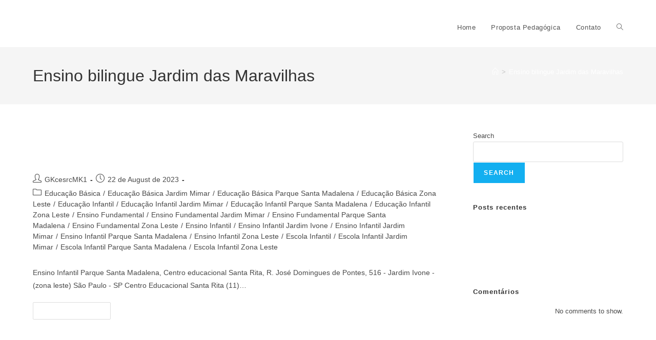

--- FILE ---
content_type: text/html; charset=UTF-8
request_url: https://centroeducacionalsantarita.com.br/index.php/tag/ensino-bilingue-jardim-das-maravilhas/
body_size: 19787
content:
<!DOCTYPE html><html class="html" lang="en-US"><head><script data-no-optimize="1">var litespeed_docref=sessionStorage.getItem("litespeed_docref");litespeed_docref&&(Object.defineProperty(document,"referrer",{get:function(){return litespeed_docref}}),sessionStorage.removeItem("litespeed_docref"));</script> <meta charset="UTF-8"><link rel="profile" href="https://gmpg.org/xfn/11"><meta name='robots' content='index, follow, max-image-preview:large, max-snippet:-1, max-video-preview:-1' /><meta name="viewport" content="width=device-width, initial-scale=1"><title>Arquivo de Ensino bilingue Jardim das Maravilhas - Centro Educacional Santa Rita de Cassia</title><link rel="canonical" href="https://centroeducacionalsantarita.com.br/index.php/tag/ensino-bilingue-jardim-das-maravilhas/" /><meta property="og:locale" content="en_US" /><meta property="og:type" content="article" /><meta property="og:title" content="Arquivo de Ensino bilingue Jardim das Maravilhas - Centro Educacional Santa Rita de Cassia" /><meta property="og:url" content="https://centroeducacionalsantarita.com.br/index.php/tag/ensino-bilingue-jardim-das-maravilhas/" /><meta property="og:site_name" content="Centro Educacional Santa Rita de Cassia" /><meta name="twitter:card" content="summary_large_image" /> <script type="application/ld+json" class="yoast-schema-graph">{"@context":"https://schema.org","@graph":[{"@type":"CollectionPage","@id":"https://centroeducacionalsantarita.com.br/index.php/tag/ensino-bilingue-jardim-das-maravilhas/","url":"https://centroeducacionalsantarita.com.br/index.php/tag/ensino-bilingue-jardim-das-maravilhas/","name":"Arquivo de Ensino bilingue Jardim das Maravilhas - Centro Educacional Santa Rita de Cassia","isPartOf":{"@id":"https://centroeducacionalsantarita.com.br/#website"},"breadcrumb":{"@id":"https://centroeducacionalsantarita.com.br/index.php/tag/ensino-bilingue-jardim-das-maravilhas/#breadcrumb"},"inLanguage":"en-US"},{"@type":"BreadcrumbList","@id":"https://centroeducacionalsantarita.com.br/index.php/tag/ensino-bilingue-jardim-das-maravilhas/#breadcrumb","itemListElement":[{"@type":"ListItem","position":1,"name":"Início","item":"https://centroeducacionalsantarita.com.br/"},{"@type":"ListItem","position":2,"name":"Ensino bilingue Jardim das Maravilhas"}]},{"@type":"WebSite","@id":"https://centroeducacionalsantarita.com.br/#website","url":"https://centroeducacionalsantarita.com.br/","name":"Centro Educacional Santa Rita de Cassia","description":"Centro Educacional Santa Rita de Cassia - Rua Jose Domingues de Pontes, 516","publisher":{"@id":"https://centroeducacionalsantarita.com.br/#organization"},"potentialAction":[{"@type":"SearchAction","target":{"@type":"EntryPoint","urlTemplate":"https://centroeducacionalsantarita.com.br/?s={search_term_string}"},"query-input":{"@type":"PropertyValueSpecification","valueRequired":true,"valueName":"search_term_string"}}],"inLanguage":"en-US"},{"@type":"Organization","@id":"https://centroeducacionalsantarita.com.br/#organization","name":"Centro Educacional Santa Rita de Cassia","url":"https://centroeducacionalsantarita.com.br/","logo":{"@type":"ImageObject","inLanguage":"en-US","@id":"https://centroeducacionalsantarita.com.br/#/schema/logo/image/","url":"http://centroeducacionalsantarita.com.br/wp-content/uploads/2023/08/Centro_educacional_santa_rita_de_cassia_logo.webp","contentUrl":"http://centroeducacionalsantarita.com.br/wp-content/uploads/2023/08/Centro_educacional_santa_rita_de_cassia_logo.webp","width":300,"height":384,"caption":"Centro Educacional Santa Rita de Cassia"},"image":{"@id":"https://centroeducacionalsantarita.com.br/#/schema/logo/image/"},"sameAs":["https://www.facebook.com/cedsantaritadecassia","https://www.instagram.com/cedsantaritadecassia/"]}]}</script> <link rel="alternate" type="application/rss+xml" title="Centro Educacional Santa Rita de Cassia &raquo; Feed" href="https://centroeducacionalsantarita.com.br/index.php/feed/" /><link rel="alternate" type="application/rss+xml" title="Centro Educacional Santa Rita de Cassia &raquo; Comments Feed" href="https://centroeducacionalsantarita.com.br/index.php/comments/feed/" /><link rel="alternate" type="application/rss+xml" title="Centro Educacional Santa Rita de Cassia &raquo; Ensino bilingue Jardim das Maravilhas Tag Feed" href="https://centroeducacionalsantarita.com.br/index.php/tag/ensino-bilingue-jardim-das-maravilhas/feed/" /><link data-optimized="2" rel="stylesheet" href="https://centroeducacionalsantarita.com.br/wp-content/litespeed/css/cf916234ed6180c154ae0147ed0dd5d2.css?ver=3eecc" /><style id='classic-theme-styles-inline-css'>/*! This file is auto-generated */
.wp-block-button__link{color:#fff;background-color:#32373c;border-radius:9999px;box-shadow:none;text-decoration:none;padding:calc(.667em + 2px) calc(1.333em + 2px);font-size:1.125em}.wp-block-file__button{background:#32373c;color:#fff;text-decoration:none}</style><style id='global-styles-inline-css'>:root{--wp--preset--aspect-ratio--square: 1;--wp--preset--aspect-ratio--4-3: 4/3;--wp--preset--aspect-ratio--3-4: 3/4;--wp--preset--aspect-ratio--3-2: 3/2;--wp--preset--aspect-ratio--2-3: 2/3;--wp--preset--aspect-ratio--16-9: 16/9;--wp--preset--aspect-ratio--9-16: 9/16;--wp--preset--color--black: #000000;--wp--preset--color--cyan-bluish-gray: #abb8c3;--wp--preset--color--white: #ffffff;--wp--preset--color--pale-pink: #f78da7;--wp--preset--color--vivid-red: #cf2e2e;--wp--preset--color--luminous-vivid-orange: #ff6900;--wp--preset--color--luminous-vivid-amber: #fcb900;--wp--preset--color--light-green-cyan: #7bdcb5;--wp--preset--color--vivid-green-cyan: #00d084;--wp--preset--color--pale-cyan-blue: #8ed1fc;--wp--preset--color--vivid-cyan-blue: #0693e3;--wp--preset--color--vivid-purple: #9b51e0;--wp--preset--gradient--vivid-cyan-blue-to-vivid-purple: linear-gradient(135deg,rgba(6,147,227,1) 0%,rgb(155,81,224) 100%);--wp--preset--gradient--light-green-cyan-to-vivid-green-cyan: linear-gradient(135deg,rgb(122,220,180) 0%,rgb(0,208,130) 100%);--wp--preset--gradient--luminous-vivid-amber-to-luminous-vivid-orange: linear-gradient(135deg,rgba(252,185,0,1) 0%,rgba(255,105,0,1) 100%);--wp--preset--gradient--luminous-vivid-orange-to-vivid-red: linear-gradient(135deg,rgba(255,105,0,1) 0%,rgb(207,46,46) 100%);--wp--preset--gradient--very-light-gray-to-cyan-bluish-gray: linear-gradient(135deg,rgb(238,238,238) 0%,rgb(169,184,195) 100%);--wp--preset--gradient--cool-to-warm-spectrum: linear-gradient(135deg,rgb(74,234,220) 0%,rgb(151,120,209) 20%,rgb(207,42,186) 40%,rgb(238,44,130) 60%,rgb(251,105,98) 80%,rgb(254,248,76) 100%);--wp--preset--gradient--blush-light-purple: linear-gradient(135deg,rgb(255,206,236) 0%,rgb(152,150,240) 100%);--wp--preset--gradient--blush-bordeaux: linear-gradient(135deg,rgb(254,205,165) 0%,rgb(254,45,45) 50%,rgb(107,0,62) 100%);--wp--preset--gradient--luminous-dusk: linear-gradient(135deg,rgb(255,203,112) 0%,rgb(199,81,192) 50%,rgb(65,88,208) 100%);--wp--preset--gradient--pale-ocean: linear-gradient(135deg,rgb(255,245,203) 0%,rgb(182,227,212) 50%,rgb(51,167,181) 100%);--wp--preset--gradient--electric-grass: linear-gradient(135deg,rgb(202,248,128) 0%,rgb(113,206,126) 100%);--wp--preset--gradient--midnight: linear-gradient(135deg,rgb(2,3,129) 0%,rgb(40,116,252) 100%);--wp--preset--font-size--small: 13px;--wp--preset--font-size--medium: 20px;--wp--preset--font-size--large: 36px;--wp--preset--font-size--x-large: 42px;--wp--preset--spacing--20: 0.44rem;--wp--preset--spacing--30: 0.67rem;--wp--preset--spacing--40: 1rem;--wp--preset--spacing--50: 1.5rem;--wp--preset--spacing--60: 2.25rem;--wp--preset--spacing--70: 3.38rem;--wp--preset--spacing--80: 5.06rem;--wp--preset--shadow--natural: 6px 6px 9px rgba(0, 0, 0, 0.2);--wp--preset--shadow--deep: 12px 12px 50px rgba(0, 0, 0, 0.4);--wp--preset--shadow--sharp: 6px 6px 0px rgba(0, 0, 0, 0.2);--wp--preset--shadow--outlined: 6px 6px 0px -3px rgba(255, 255, 255, 1), 6px 6px rgba(0, 0, 0, 1);--wp--preset--shadow--crisp: 6px 6px 0px rgba(0, 0, 0, 1);}:where(.is-layout-flex){gap: 0.5em;}:where(.is-layout-grid){gap: 0.5em;}body .is-layout-flex{display: flex;}.is-layout-flex{flex-wrap: wrap;align-items: center;}.is-layout-flex > :is(*, div){margin: 0;}body .is-layout-grid{display: grid;}.is-layout-grid > :is(*, div){margin: 0;}:where(.wp-block-columns.is-layout-flex){gap: 2em;}:where(.wp-block-columns.is-layout-grid){gap: 2em;}:where(.wp-block-post-template.is-layout-flex){gap: 1.25em;}:where(.wp-block-post-template.is-layout-grid){gap: 1.25em;}.has-black-color{color: var(--wp--preset--color--black) !important;}.has-cyan-bluish-gray-color{color: var(--wp--preset--color--cyan-bluish-gray) !important;}.has-white-color{color: var(--wp--preset--color--white) !important;}.has-pale-pink-color{color: var(--wp--preset--color--pale-pink) !important;}.has-vivid-red-color{color: var(--wp--preset--color--vivid-red) !important;}.has-luminous-vivid-orange-color{color: var(--wp--preset--color--luminous-vivid-orange) !important;}.has-luminous-vivid-amber-color{color: var(--wp--preset--color--luminous-vivid-amber) !important;}.has-light-green-cyan-color{color: var(--wp--preset--color--light-green-cyan) !important;}.has-vivid-green-cyan-color{color: var(--wp--preset--color--vivid-green-cyan) !important;}.has-pale-cyan-blue-color{color: var(--wp--preset--color--pale-cyan-blue) !important;}.has-vivid-cyan-blue-color{color: var(--wp--preset--color--vivid-cyan-blue) !important;}.has-vivid-purple-color{color: var(--wp--preset--color--vivid-purple) !important;}.has-black-background-color{background-color: var(--wp--preset--color--black) !important;}.has-cyan-bluish-gray-background-color{background-color: var(--wp--preset--color--cyan-bluish-gray) !important;}.has-white-background-color{background-color: var(--wp--preset--color--white) !important;}.has-pale-pink-background-color{background-color: var(--wp--preset--color--pale-pink) !important;}.has-vivid-red-background-color{background-color: var(--wp--preset--color--vivid-red) !important;}.has-luminous-vivid-orange-background-color{background-color: var(--wp--preset--color--luminous-vivid-orange) !important;}.has-luminous-vivid-amber-background-color{background-color: var(--wp--preset--color--luminous-vivid-amber) !important;}.has-light-green-cyan-background-color{background-color: var(--wp--preset--color--light-green-cyan) !important;}.has-vivid-green-cyan-background-color{background-color: var(--wp--preset--color--vivid-green-cyan) !important;}.has-pale-cyan-blue-background-color{background-color: var(--wp--preset--color--pale-cyan-blue) !important;}.has-vivid-cyan-blue-background-color{background-color: var(--wp--preset--color--vivid-cyan-blue) !important;}.has-vivid-purple-background-color{background-color: var(--wp--preset--color--vivid-purple) !important;}.has-black-border-color{border-color: var(--wp--preset--color--black) !important;}.has-cyan-bluish-gray-border-color{border-color: var(--wp--preset--color--cyan-bluish-gray) !important;}.has-white-border-color{border-color: var(--wp--preset--color--white) !important;}.has-pale-pink-border-color{border-color: var(--wp--preset--color--pale-pink) !important;}.has-vivid-red-border-color{border-color: var(--wp--preset--color--vivid-red) !important;}.has-luminous-vivid-orange-border-color{border-color: var(--wp--preset--color--luminous-vivid-orange) !important;}.has-luminous-vivid-amber-border-color{border-color: var(--wp--preset--color--luminous-vivid-amber) !important;}.has-light-green-cyan-border-color{border-color: var(--wp--preset--color--light-green-cyan) !important;}.has-vivid-green-cyan-border-color{border-color: var(--wp--preset--color--vivid-green-cyan) !important;}.has-pale-cyan-blue-border-color{border-color: var(--wp--preset--color--pale-cyan-blue) !important;}.has-vivid-cyan-blue-border-color{border-color: var(--wp--preset--color--vivid-cyan-blue) !important;}.has-vivid-purple-border-color{border-color: var(--wp--preset--color--vivid-purple) !important;}.has-vivid-cyan-blue-to-vivid-purple-gradient-background{background: var(--wp--preset--gradient--vivid-cyan-blue-to-vivid-purple) !important;}.has-light-green-cyan-to-vivid-green-cyan-gradient-background{background: var(--wp--preset--gradient--light-green-cyan-to-vivid-green-cyan) !important;}.has-luminous-vivid-amber-to-luminous-vivid-orange-gradient-background{background: var(--wp--preset--gradient--luminous-vivid-amber-to-luminous-vivid-orange) !important;}.has-luminous-vivid-orange-to-vivid-red-gradient-background{background: var(--wp--preset--gradient--luminous-vivid-orange-to-vivid-red) !important;}.has-very-light-gray-to-cyan-bluish-gray-gradient-background{background: var(--wp--preset--gradient--very-light-gray-to-cyan-bluish-gray) !important;}.has-cool-to-warm-spectrum-gradient-background{background: var(--wp--preset--gradient--cool-to-warm-spectrum) !important;}.has-blush-light-purple-gradient-background{background: var(--wp--preset--gradient--blush-light-purple) !important;}.has-blush-bordeaux-gradient-background{background: var(--wp--preset--gradient--blush-bordeaux) !important;}.has-luminous-dusk-gradient-background{background: var(--wp--preset--gradient--luminous-dusk) !important;}.has-pale-ocean-gradient-background{background: var(--wp--preset--gradient--pale-ocean) !important;}.has-electric-grass-gradient-background{background: var(--wp--preset--gradient--electric-grass) !important;}.has-midnight-gradient-background{background: var(--wp--preset--gradient--midnight) !important;}.has-small-font-size{font-size: var(--wp--preset--font-size--small) !important;}.has-medium-font-size{font-size: var(--wp--preset--font-size--medium) !important;}.has-large-font-size{font-size: var(--wp--preset--font-size--large) !important;}.has-x-large-font-size{font-size: var(--wp--preset--font-size--x-large) !important;}
:where(.wp-block-post-template.is-layout-flex){gap: 1.25em;}:where(.wp-block-post-template.is-layout-grid){gap: 1.25em;}
:where(.wp-block-columns.is-layout-flex){gap: 2em;}:where(.wp-block-columns.is-layout-grid){gap: 2em;}
:root :where(.wp-block-pullquote){font-size: 1.5em;line-height: 1.6;}</style> <script type="litespeed/javascript" data-src="https://centroeducacionalsantarita.com.br/wp-includes/js/jquery/jquery.min.js" id="jquery-core-js"></script> <link rel="https://api.w.org/" href="https://centroeducacionalsantarita.com.br/index.php/wp-json/" /><link rel="alternate" title="JSON" type="application/json" href="https://centroeducacionalsantarita.com.br/index.php/wp-json/wp/v2/tags/201" /><link rel="EditURI" type="application/rsd+xml" title="RSD" href="https://centroeducacionalsantarita.com.br/xmlrpc.php?rsd" /><meta name="generator" content="WordPress 6.6.2" /><meta name="google-site-verification" content="vtGCRbdCyb-70KWDN8tVmomLd5iO72T3XvVRXvyvna4" /><meta name="generator" content="Elementor 3.25.4; features: additional_custom_breakpoints, e_optimized_control_loading; settings: css_print_method-external, google_font-enabled, font_display-swap"><style>.e-con.e-parent:nth-of-type(n+4):not(.e-lazyloaded):not(.e-no-lazyload),
				.e-con.e-parent:nth-of-type(n+4):not(.e-lazyloaded):not(.e-no-lazyload) * {
					background-image: none !important;
				}
				@media screen and (max-height: 1024px) {
					.e-con.e-parent:nth-of-type(n+3):not(.e-lazyloaded):not(.e-no-lazyload),
					.e-con.e-parent:nth-of-type(n+3):not(.e-lazyloaded):not(.e-no-lazyload) * {
						background-image: none !important;
					}
				}
				@media screen and (max-height: 640px) {
					.e-con.e-parent:nth-of-type(n+2):not(.e-lazyloaded):not(.e-no-lazyload),
					.e-con.e-parent:nth-of-type(n+2):not(.e-lazyloaded):not(.e-no-lazyload) * {
						background-image: none !important;
					}
				}</style><link rel="icon" href="https://centroeducacionalsantarita.com.br/wp-content/uploads/2023/08/cropped-Centro_educacional_santa_rita_de_cassia_logo-32x32.webp" sizes="32x32" /><link rel="icon" href="https://centroeducacionalsantarita.com.br/wp-content/uploads/2023/08/cropped-Centro_educacional_santa_rita_de_cassia_logo-192x192.webp" sizes="192x192" /><link rel="apple-touch-icon" href="https://centroeducacionalsantarita.com.br/wp-content/uploads/2023/08/cropped-Centro_educacional_santa_rita_de_cassia_logo-180x180.webp" /><meta name="msapplication-TileImage" content="https://centroeducacionalsantarita.com.br/wp-content/uploads/2023/08/cropped-Centro_educacional_santa_rita_de_cassia_logo-270x270.webp" />
<style type="text/css">/* Colors */table th,table td,hr,.content-area,body.content-left-sidebar #content-wrap .content-area,.content-left-sidebar .content-area,#top-bar-wrap,#site-header,#site-header.top-header #search-toggle,.dropdown-menu ul li,.centered-minimal-page-header,.blog-entry.post,.blog-entry.grid-entry .blog-entry-inner,.blog-entry.thumbnail-entry .blog-entry-bottom,.single-post .entry-title,.single .entry-share-wrap .entry-share,.single .entry-share,.single .entry-share ul li a,.single nav.post-navigation,.single nav.post-navigation .nav-links .nav-previous,#author-bio,#author-bio .author-bio-avatar,#author-bio .author-bio-social li a,#related-posts,#comments,.comment-body,#respond #cancel-comment-reply-link,#blog-entries .type-page,.page-numbers a,.page-numbers span:not(.elementor-screen-only),.page-links span,body #wp-calendar caption,body #wp-calendar th,body #wp-calendar tbody,body .contact-info-widget.default i,body .contact-info-widget.big-icons i,body .contact-info-widget.big-icons .owp-icon,body .contact-info-widget.default .owp-icon,body .posts-thumbnails-widget li,body .tagcloud a{border-color:#ffffff}a{color:#ffffff}a .owp-icon use{stroke:#ffffff}body .theme-button,body input[type="submit"],body button[type="submit"],body button,body .button,body div.wpforms-container-full .wpforms-form input[type=submit],body div.wpforms-container-full .wpforms-form button[type=submit],body div.wpforms-container-full .wpforms-form .wpforms-page-button{border-color:#ffffff}body .theme-button:hover,body input[type="submit"]:hover,body button[type="submit"]:hover,body button:hover,body .button:hover,body div.wpforms-container-full .wpforms-form input[type=submit]:hover,body div.wpforms-container-full .wpforms-form input[type=submit]:active,body div.wpforms-container-full .wpforms-form button[type=submit]:hover,body div.wpforms-container-full .wpforms-form button[type=submit]:active,body div.wpforms-container-full .wpforms-form .wpforms-page-button:hover,body div.wpforms-container-full .wpforms-form .wpforms-page-button:active{border-color:#ffffff}/* OceanWP Style Settings CSS */.theme-button,input[type="submit"],button[type="submit"],button,.button,body div.wpforms-container-full .wpforms-form input[type=submit],body div.wpforms-container-full .wpforms-form button[type=submit],body div.wpforms-container-full .wpforms-form .wpforms-page-button{border-style:solid}.theme-button,input[type="submit"],button[type="submit"],button,.button,body div.wpforms-container-full .wpforms-form input[type=submit],body div.wpforms-container-full .wpforms-form button[type=submit],body div.wpforms-container-full .wpforms-form .wpforms-page-button{border-width:1px}form input[type="text"],form input[type="password"],form input[type="email"],form input[type="url"],form input[type="date"],form input[type="month"],form input[type="time"],form input[type="datetime"],form input[type="datetime-local"],form input[type="week"],form input[type="number"],form input[type="search"],form input[type="tel"],form input[type="color"],form select,form textarea,.woocommerce .woocommerce-checkout .select2-container--default .select2-selection--single{border-style:solid}body div.wpforms-container-full .wpforms-form input[type=date],body div.wpforms-container-full .wpforms-form input[type=datetime],body div.wpforms-container-full .wpforms-form input[type=datetime-local],body div.wpforms-container-full .wpforms-form input[type=email],body div.wpforms-container-full .wpforms-form input[type=month],body div.wpforms-container-full .wpforms-form input[type=number],body div.wpforms-container-full .wpforms-form input[type=password],body div.wpforms-container-full .wpforms-form input[type=range],body div.wpforms-container-full .wpforms-form input[type=search],body div.wpforms-container-full .wpforms-form input[type=tel],body div.wpforms-container-full .wpforms-form input[type=text],body div.wpforms-container-full .wpforms-form input[type=time],body div.wpforms-container-full .wpforms-form input[type=url],body div.wpforms-container-full .wpforms-form input[type=week],body div.wpforms-container-full .wpforms-form select,body div.wpforms-container-full .wpforms-form textarea{border-style:solid}form input[type="text"],form input[type="password"],form input[type="email"],form input[type="url"],form input[type="date"],form input[type="month"],form input[type="time"],form input[type="datetime"],form input[type="datetime-local"],form input[type="week"],form input[type="number"],form input[type="search"],form input[type="tel"],form input[type="color"],form select,form textarea{border-radius:3px}body div.wpforms-container-full .wpforms-form input[type=date],body div.wpforms-container-full .wpforms-form input[type=datetime],body div.wpforms-container-full .wpforms-form input[type=datetime-local],body div.wpforms-container-full .wpforms-form input[type=email],body div.wpforms-container-full .wpforms-form input[type=month],body div.wpforms-container-full .wpforms-form input[type=number],body div.wpforms-container-full .wpforms-form input[type=password],body div.wpforms-container-full .wpforms-form input[type=range],body div.wpforms-container-full .wpforms-form input[type=search],body div.wpforms-container-full .wpforms-form input[type=tel],body div.wpforms-container-full .wpforms-form input[type=text],body div.wpforms-container-full .wpforms-form input[type=time],body div.wpforms-container-full .wpforms-form input[type=url],body div.wpforms-container-full .wpforms-form input[type=week],body div.wpforms-container-full .wpforms-form select,body div.wpforms-container-full .wpforms-form textarea{border-radius:3px}/* Header */#site-header.has-header-media .overlay-header-media{background-color:rgba(0,0,0,0.5)}/* Typography */body{font-size:14px;line-height:1.8}h1,h2,h3,h4,h5,h6,.theme-heading,.widget-title,.oceanwp-widget-recent-posts-title,.comment-reply-title,.entry-title,.sidebar-box .widget-title{line-height:1.4}h1{font-size:23px;line-height:1.4}h2{font-size:20px;line-height:1.4}h3{font-size:18px;line-height:1.4}h4{font-size:17px;line-height:1.4}h5{font-size:14px;line-height:1.4}h6{font-size:15px;line-height:1.4}.page-header .page-header-title,.page-header.background-image-page-header .page-header-title{font-size:32px;line-height:1.4}.page-header .page-subheading{font-size:15px;line-height:1.8}.site-breadcrumbs,.site-breadcrumbs a{font-size:13px;line-height:1.4}#top-bar-content,#top-bar-social-alt{font-size:12px;line-height:1.8}#site-logo a.site-logo-text{font-size:24px;line-height:1.8}.dropdown-menu ul li a.menu-link,#site-header.full_screen-header .fs-dropdown-menu ul.sub-menu li a{font-size:12px;line-height:1.2;letter-spacing:.6px}.sidr-class-dropdown-menu li a,a.sidr-class-toggle-sidr-close,#mobile-dropdown ul li a,body #mobile-fullscreen ul li a{font-size:15px;line-height:1.8}.blog-entry.post .blog-entry-header .entry-title a{font-size:24px;line-height:1.4}.ocean-single-post-header .single-post-title{font-size:34px;line-height:1.4;letter-spacing:.6px}.ocean-single-post-header ul.meta-item li,.ocean-single-post-header ul.meta-item li a{font-size:13px;line-height:1.4;letter-spacing:.6px}.ocean-single-post-header .post-author-name,.ocean-single-post-header .post-author-name a{font-size:14px;line-height:1.4;letter-spacing:.6px}.ocean-single-post-header .post-author-description{font-size:12px;line-height:1.4;letter-spacing:.6px}.single-post .entry-title{line-height:1.4;letter-spacing:.6px}.single-post ul.meta li,.single-post ul.meta li a{font-size:14px;line-height:1.4;letter-spacing:.6px}.sidebar-box .widget-title,.sidebar-box.widget_block .wp-block-heading{font-size:13px;line-height:1;letter-spacing:1px}#footer-widgets .footer-box .widget-title{font-size:13px;line-height:1;letter-spacing:1px}#footer-bottom #copyright{font-size:12px;line-height:1}#footer-bottom #footer-bottom-menu{font-size:12px;line-height:1}.woocommerce-store-notice.demo_store{line-height:2;letter-spacing:1.5px}.demo_store .woocommerce-store-notice__dismiss-link{line-height:2;letter-spacing:1.5px}.woocommerce ul.products li.product li.title h2,.woocommerce ul.products li.product li.title a{font-size:14px;line-height:1.5}.woocommerce ul.products li.product li.category,.woocommerce ul.products li.product li.category a{font-size:12px;line-height:1}.woocommerce ul.products li.product .price{font-size:18px;line-height:1}.woocommerce ul.products li.product .button,.woocommerce ul.products li.product .product-inner .added_to_cart{font-size:12px;line-height:1.5;letter-spacing:1px}.woocommerce ul.products li.owp-woo-cond-notice span,.woocommerce ul.products li.owp-woo-cond-notice a{font-size:16px;line-height:1;letter-spacing:1px;font-weight:600;text-transform:capitalize}.woocommerce div.product .product_title{font-size:24px;line-height:1.4;letter-spacing:.6px}.woocommerce div.product p.price{font-size:36px;line-height:1}.woocommerce .owp-btn-normal .summary form button.button,.woocommerce .owp-btn-big .summary form button.button,.woocommerce .owp-btn-very-big .summary form button.button{font-size:12px;line-height:1.5;letter-spacing:1px;text-transform:uppercase}.woocommerce div.owp-woo-single-cond-notice span,.woocommerce div.owp-woo-single-cond-notice a{font-size:18px;line-height:2;letter-spacing:1.5px;font-weight:600;text-transform:capitalize}</style></head><body class="archive tag tag-ensino-bilingue-jardim-das-maravilhas tag-201 wp-embed-responsive oceanwp-theme dropdown-mobile default-breakpoint has-sidebar content-right-sidebar has-topbar has-breadcrumbs elementor-default elementor-kit-7" itemscope="itemscope" itemtype="https://schema.org/Blog"><div id="outer-wrap" class="site clr"><a class="skip-link screen-reader-text" href="#main">Skip to content</a><div id="wrap" class="clr"><div id="top-bar-wrap" class="clr"><div id="top-bar" class="clr container has-no-content"><div id="top-bar-inner" class="clr"></div></div></div><header id="site-header" class="minimal-header clr" data-height="74" itemscope="itemscope" itemtype="https://schema.org/WPHeader" role="banner"><div id="site-header-inner" class="clr container"><div id="site-logo" class="clr" itemscope itemtype="https://schema.org/Brand" ><div id="site-logo-inner" class="clr"><a href="https://centroeducacionalsantarita.com.br/" rel="home" class="site-title site-logo-text"  style=color:#;>Centro Educacional Santa Rita de Cassia</a></div></div><div id="site-navigation-wrap" class="clr"><nav id="site-navigation" class="navigation main-navigation clr" itemscope="itemscope" itemtype="https://schema.org/SiteNavigationElement" role="navigation" ><ul id="menu-menuprincipal" class="main-menu dropdown-menu sf-menu"><li id="menu-item-66" class="menu-item menu-item-type-post_type menu-item-object-page menu-item-home menu-item-66"><a href="https://centroeducacionalsantarita.com.br/" class="menu-link"><span class="text-wrap">Home</span></a></li><li id="menu-item-106" class="menu-item menu-item-type-post_type menu-item-object-page menu-item-106"><a href="https://centroeducacionalsantarita.com.br/index.php/educacao-infantil-parque-santa-madalena-centro-educacional-santa-rita-proposta-pedagogica/" class="menu-link"><span class="text-wrap">Proposta Pedagógica</span></a></li><li id="menu-item-23" class="menu-item menu-item-type-post_type menu-item-object-page menu-item-23"><a href="https://centroeducacionalsantarita.com.br/index.php/ensino-fundamental-zona-leste-centro-educacional-santa-rita-contato/" class="menu-link"><span class="text-wrap">Contato</span></a></li><li class="search-toggle-li" ><a href="https://centroeducacionalsantarita.com.br/#" class="site-search-toggle search-dropdown-toggle"><span class="screen-reader-text">Toggle website search</span><i class=" icon-magnifier" aria-hidden="true" role="img"></i></a></li></ul><div id="searchform-dropdown" class="header-searchform-wrap clr" ><form aria-label="Search this website" role="search" method="get" class="searchform" action="https://centroeducacionalsantarita.com.br/">
<input aria-label="Insert search query" type="search" id="ocean-search-form-1" class="field" autocomplete="off" placeholder="Search" name="s"></form></div></nav></div><div class="oceanwp-mobile-menu-icon clr mobile-right">
<a href="https://centroeducacionalsantarita.com.br/#mobile-menu-toggle" class="mobile-menu"  aria-label="Mobile Menu">
<i class="fa fa-bars" aria-hidden="true"></i>
<span class="oceanwp-text">Menu</span>
<span class="oceanwp-close-text">Close</span>
</a></div></div><div id="mobile-dropdown" class="clr" ><nav class="clr" itemscope="itemscope" itemtype="https://schema.org/SiteNavigationElement"><ul id="menu-menuprincipal-1" class="menu"><li class="menu-item menu-item-type-post_type menu-item-object-page menu-item-home menu-item-66"><a href="https://centroeducacionalsantarita.com.br/">Home</a></li><li class="menu-item menu-item-type-post_type menu-item-object-page menu-item-106"><a href="https://centroeducacionalsantarita.com.br/index.php/educacao-infantil-parque-santa-madalena-centro-educacional-santa-rita-proposta-pedagogica/">Proposta Pedagógica</a></li><li class="menu-item menu-item-type-post_type menu-item-object-page menu-item-23"><a href="https://centroeducacionalsantarita.com.br/index.php/ensino-fundamental-zona-leste-centro-educacional-santa-rita-contato/">Contato</a></li><li class="search-toggle-li" ><a href="https://centroeducacionalsantarita.com.br/#" class="site-search-toggle search-dropdown-toggle"><span class="screen-reader-text">Toggle website search</span><i class=" icon-magnifier" aria-hidden="true" role="img"></i></a></li></ul><div id="mobile-menu-search" class="clr"><form aria-label="Search this website" method="get" action="https://centroeducacionalsantarita.com.br/" class="mobile-searchform">
<input aria-label="Insert search query" value="" class="field" id="ocean-mobile-search-2" type="search" name="s" autocomplete="off" placeholder="Search" />
<button aria-label="Submit search" type="submit" class="searchform-submit">
<i class=" icon-magnifier" aria-hidden="true" role="img"></i>		</button></form></div></nav></div></header><main id="main" class="site-main clr"  role="main"><header class="page-header"><div class="container clr page-header-inner"><h1 class="page-header-title clr" itemprop="headline">Ensino bilingue Jardim das Maravilhas</h1><nav role="navigation" aria-label="Breadcrumbs" class="site-breadcrumbs clr position-"><ol class="trail-items" itemscope itemtype="http://schema.org/BreadcrumbList"><meta name="numberOfItems" content="2" /><meta name="itemListOrder" content="Ascending" /><li class="trail-item trail-begin" itemprop="itemListElement" itemscope itemtype="https://schema.org/ListItem"><a href="https://centroeducacionalsantarita.com.br" rel="home" aria-label="Home" itemprop="item"><span itemprop="name"><i class=" icon-home" aria-hidden="true" role="img"></i><span class="breadcrumb-home has-icon">Home</span></span></a><span class="breadcrumb-sep">></span><meta itemprop="position" content="1" /></li><li class="trail-item trail-end" itemprop="itemListElement" itemscope itemtype="https://schema.org/ListItem"><span itemprop="name"><a href="https://centroeducacionalsantarita.com.br/index.php/tag/ensino-bilingue-jardim-das-maravilhas/">Ensino bilingue Jardim das Maravilhas</a></span><meta itemprop="position" content="2" /></li></ol></nav></div></header><div id="content-wrap" class="container clr"><div id="primary" class="content-area clr"><div id="content" class="site-content clr"><div id="blog-entries" class="entries clr"><article id="post-252" class="blog-entry clr no-featured-image large-entry post-252 post type-post status-publish format-standard hentry category-educacao-basica category-educacao-basica-jardim-mimar category-educacao-basica-parque-santa-madalena category-educacao-basica-zona-leste category-educacao-infantil category-educacao-infantil-jardim-mimar category-educacao-infantil-parque-santa-madalena category-educacao-infantil-zona-leste category-ensino-fundamental category-ensino-fundamental-jardim-mimar category-ensino-fundamental-parque-santa-madalena category-ensino-fundamental-zona-leste category-ensino-infantil category-ensino-infantil-jardim-ivone category-ensino-infantil-jardim-mimar category-ensino-infantil-parque-santa-madalena category-ensino-infantil-zona-leste category-escola-infantil category-escola-infantil-jardim-mimar category-escola-infantil-parque-santa-madalena category-escola-infantil-zona-leste tag-bercario-bilingue-centro-educacional-santa-rita-de-cassia tag-bercario-bilingue-jardim-adutora tag-bercario-bilingue-jardim-angela tag-bercario-bilingue-jardim-das-maravilhas tag-bercario-bilingue-jardim-elba tag-bercario-bilingue-jardim-ivone tag-bercario-bilingue-jardim-maria-therezinha tag-bercario-bilingue-parque-santa-madalena tag-bercario-bilingue-parque-sao-lucas tag-bercario-bilingue-vila-alpina tag-bercario-bilingue-vila-alzira tag-bercario-bilingue-vila-ema tag-bercario-bilingue-vila-industrial tag-bercario-bilingue-vila-sao-nicolau tag-bercario-bilingue-vila-tolstoi tag-bercario-bilingue-zona-leste tag-bercario-centro-educacional-santa-rita-de-cassia tag-bercario-jardim-adutora tag-bercario-jardim-angela tag-bercario-jardim-das-maravilhas tag-bercario-jardim-elba tag-bercario-jardim-ivone tag-bercario-jardim-maria-therezinha tag-bercario-parque-santa-madalena tag-bercario-parque-sao-lucas tag-bercario-particular-centro-educacional-santa-rita-de-cassia tag-bercario-particular-jardim-adutora tag-bercario-particular-jardim-angela tag-bercario-particular-jardim-das-maravilhas tag-bercario-particular-jardim-elba tag-bercario-particular-jardim-ivone tag-bercario-particular-jardim-maria-therezinha tag-bercario-particular-parque-santa-madalena tag-bercario-particular-parque-sao-lucas tag-bercario-particular-vila-alpina tag-bercario-particular-vila-alzira tag-bercario-particular-vila-ema tag-bercario-particular-vila-industrial tag-bercario-particular-vila-sao-nicolau tag-bercario-particular-vila-tolstoi tag-bercario-particular-zona-leste tag-bercario-vila-alpina tag-bercario-vila-alzira tag-bercario-vila-ema tag-bercario-vila-industrial tag-bercario-vila-sao-nicolau tag-bercario-vila-tolstoi tag-bercario-zona-leste tag-colegio-centro-educacional-santa-rita-de-cassia tag-colegio-jardim-adutora tag-colegio-jardim-angela tag-colegio-jardim-das-maravilhas tag-colegio-jardim-elba tag-colegio-jardim-ivone tag-colegio-jardim-maria-therezinha tag-colegio-parque-santa-madalena tag-colegio-parque-sao-lucas tag-colegio-vila-alpina tag-colegio-vila-alzira tag-colegio-vila-ema tag-colegio-vila-industrial tag-colegio-vila-sao-nicolau tag-colegio-vila-tolstoi tag-colegio-zona-leste tag-creche-centro-educacional-santa-rita-de-cassia tag-creche-jardim-adutora tag-creche-jardim-angela tag-creche-jardim-das-maravilhas tag-creche-jardim-elba tag-creche-jardim-ivone tag-creche-jardim-maria-therezinha tag-creche-parque-santa-madalena tag-creche-parque-sao-lucas tag-creche-particular-centro-educacional-santa-rita-de-cassia tag-creche-particular-jardim-adutora tag-creche-particular-jardim-angela tag-creche-particular-jardim-das-maravilhas tag-creche-particular-jardim-elba tag-creche-particular-jardim-ivone tag-creche-particular-jardim-maria-therezinha tag-creche-particular-parque-santa-madalena tag-creche-particular-parque-sao-lucas tag-creche-particular-vila-alpina tag-creche-particular-vila-alzira tag-creche-particular-vila-ema tag-creche-particular-vila-industrial tag-creche-particular-vila-sao-nicolau tag-creche-particular-vila-tolstoi tag-creche-particular-zona-leste tag-creche-vila-alpina tag-creche-vila-alzira tag-creche-vila-ema tag-creche-vila-industrial tag-creche-vila-sao-nicolau tag-creche-vila-tolstoi tag-creche-zona-leste tag-educacao-basica-centro-educacional-santa-rita-de-cassia tag-educacao-basica-jardim-adutora tag-educacao-basica-jardim-angela tag-educacao-basica-jardim-das-maravilhas tag-educacao-basica-jardim-elba tag-educacao-basica-jardim-ivone tag-educacao-basica-jardim-maria-therezinha tag-educacao-basica-parque-santa-madalena tag-educacao-basica-parque-sao-lucas tag-educacao-basica-vila-alpina tag-educacao-basica-vila-alzira tag-educacao-basica-vila-ema tag-educacao-basica-vila-industrial tag-educacao-basica-vila-sao-nicolau tag-educacao-basica-vila-tolstoi tag-educacao-basica-zona-leste tag-educacao-bilingue-centro-educacional-santa-rita-de-cassia tag-educacao-bilingue-jardim-adutora tag-educacao-bilingue-jardim-angela tag-educacao-bilingue-jardim-das-maravilhas tag-educacao-bilingue-jardim-elba tag-educacao-bilingue-jardim-ivone tag-educacao-bilingue-jardim-maria-therezinha tag-educacao-bilingue-parque-santa-madalena tag-educacao-bilingue-parque-sao-lucas tag-educacao-bilingue-vila-alpina tag-educacao-bilingue-vila-alzira tag-educacao-bilingue-vila-ema tag-educacao-bilingue-vila-industrial tag-educacao-bilingue-vila-sao-nicolau tag-educacao-bilingue-vila-tolstoi tag-educacao-bilingue-zona-leste tag-educacao-infantil-centro-educacional-santa-rita-de-cassia tag-educacao-infantil-jardim-adutora tag-educacao-infantil-jardim-angela tag-educacao-infantil-jardim-das-maravilhas tag-educacao-infantil-jardim-elba tag-educacao-infantil-jardim-ivone tag-educacao-infantil-jardim-maria-therezinha tag-educacao-infantil-parque-santa-madalena tag-educacao-infantil-parque-sao-lucas tag-educacao-infantil-vila-alpina tag-educacao-infantil-vila-alzira tag-educacao-infantil-vila-ema tag-educacao-infantil-vila-industrial tag-educacao-infantil-vila-sao-nicolau tag-educacao-infantil-vila-tolstoi tag-educacao-infantil-zona-leste tag-ensino-basico-centro-educacional-santa-rita-de-cassia tag-ensino-basico-jardim-adutora tag-ensino-basico-jardim-angela tag-ensino-basico-jardim-das-maravilhas tag-ensino-basico-jardim-elba tag-ensino-basico-jardim-ivone tag-ensino-basico-jardim-maria-therezinha tag-ensino-basico-parque-santa-madalena tag-ensino-basico-parque-sao-lucas tag-ensino-basico-vila-alpina tag-ensino-basico-vila-alzira tag-ensino-basico-vila-ema tag-ensino-basico-vila-industrial tag-ensino-basico-vila-sao-nicolau tag-ensino-basico-vila-tolstoi tag-ensino-basico-zona-leste tag-ensino-bilingue-centro-educacional-santa-rita-de-cassia tag-ensino-bilingue-jardim-adutora tag-ensino-bilingue-jardim-angela tag-ensino-bilingue-jardim-das-maravilhas tag-ensino-bilingue-jardim-elba tag-ensino-bilingue-jardim-ivone tag-ensino-bilingue-jardim-maria-therezinha tag-ensino-bilingue-parque-santa-madalena tag-ensino-bilingue-parque-sao-lucas tag-ensino-bilingue-vila-alpina tag-ensino-bilingue-vila-alzira tag-ensino-bilingue-vila-ema tag-ensino-bilingue-vila-industrial tag-ensino-bilingue-vila-sao-nicolau tag-ensino-bilingue-vila-tolstoi tag-ensino-bilingue-zona-leste tag-ensino-fundamental-centro-educacional-santa-rita-de-cassia tag-ensino-fundamental-jardim-adutora tag-ensino-fundamental-jardim-angela tag-ensino-fundamental-jardim-das-maravilhas tag-ensino-fundamental-jardim-elba tag-ensino-fundamental-jardim-ivone tag-ensino-fundamental-jardim-maria-therezinha tag-ensino-fundamental-parque-santa-madalena tag-ensino-fundamental-parque-sao-lucas tag-ensino-fundamental-vila-alpina tag-ensino-fundamental-vila-alzira tag-ensino-fundamental-vila-ema tag-ensino-fundamental-vila-industrial tag-ensino-fundamental-vila-sao-nicolau tag-ensino-fundamental-vila-tolstoi tag-ensino-fundamental-zona-leste tag-ensino-infantil-centro-educacional-santa-rita-de-cassia tag-ensino-infantil-jardim-adutora tag-ensino-infantil-jardim-angela tag-ensino-infantil-jardim-das-maravilhas tag-ensino-infantil-jardim-elba tag-ensino-infantil-jardim-ivone tag-ensino-infantil-jardim-maria-therezinha tag-ensino-infantil-parque-santa-madalena tag-ensino-infantil-parque-sao-lucas tag-ensino-infantil-vila-alpina tag-ensino-infantil-vila-alzira tag-ensino-infantil-vila-ema tag-ensino-infantil-vila-industrial tag-ensino-infantil-vila-sao-nicolau tag-ensino-infantil-vila-tolstoi tag-ensino-infantil-zona-leste tag-escola-bilingue-centro-educacional-santa-rita-de-cassia tag-escola-bilingue-jardim-adutora tag-escola-bilingue-jardim-angela tag-escola-bilingue-jardim-das-maravilhas tag-escola-bilingue-jardim-elba tag-escola-bilingue-jardim-ivone tag-escola-bilingue-jardim-maria-therezinha tag-escola-bilingue-parque-santa-madalena tag-escola-bilingue-parque-sao-lucas tag-escola-bilingue-vila-alpina tag-escola-bilingue-vila-alzira tag-escola-bilingue-vila-ema tag-escola-bilingue-vila-industrial tag-escola-bilingue-vila-sao-nicolau tag-escola-bilingue-vila-tolstoi tag-escola-bilingue-zona-leste tag-escola-centro-educacional-santa-rita-de-cassia tag-escola-de-educacao-infantil-centro-educacional-santa-rita-de-cassia tag-escola-de-educacao-infantil-jardim-adutora tag-escola-de-educacao-infantil-jardim-angela tag-escola-de-educacao-infantil-jardim-das-maravilhas tag-escola-de-educacao-infantil-jardim-elba tag-escola-de-educacao-infantil-jardim-ivone tag-escola-de-educacao-infantil-jardim-maria-therezinha tag-escola-de-educacao-infantil-parque-santa-madalena tag-escola-de-educacao-infantil-parque-sao-lucas tag-escola-de-educacao-infantil-vila-alpina tag-escola-de-educacao-infantil-vila-alzira tag-escola-de-educacao-infantil-vila-ema tag-escola-de-educacao-infantil-vila-industrial tag-escola-de-educacao-infantil-vila-sao-nicolau tag-escola-de-educacao-infantil-vila-tolstoi tag-escola-de-educacao-infantil-zona-leste tag-escola-de-ensino-infantil-centro-educacional-santa-rita-de-cassia tag-escola-de-ensino-infantil-jardim-adutora tag-escola-de-ensino-infantil-jardim-angela tag-escola-de-ensino-infantil-jardim-das-maravilhas tag-escola-de-ensino-infantil-jardim-elba tag-escola-de-ensino-infantil-jardim-ivone tag-escola-de-ensino-infantil-jardim-maria-therezinha tag-escola-de-ensino-infantil-parque-santa-madalena tag-escola-de-ensino-infantil-parque-sao-lucas tag-escola-de-ensino-infantil-vila-alpina tag-escola-de-ensino-infantil-vila-alzira tag-escola-de-ensino-infantil-vila-ema tag-escola-de-ensino-infantil-vila-industrial tag-escola-de-ensino-infantil-vila-sao-nicolau tag-escola-de-ensino-infantil-vila-tolstoi tag-escola-de-ensino-infantil-zona-leste tag-escola-ensino-fundamental-centro-educacional-santa-rita-de-cassia tag-escola-ensino-fundamental-jardim-adutora tag-escola-ensino-fundamental-jardim-angela tag-escola-ensino-fundamental-jardim-das-maravilhas tag-escola-ensino-fundamental-jardim-elba tag-escola-ensino-fundamental-jardim-ivone tag-escola-ensino-fundamental-jardim-maria-therezinha tag-escola-ensino-fundamental-parque-santa-madalena tag-escola-ensino-fundamental-parque-sao-lucas tag-escola-ensino-fundamental-vila-alpina tag-escola-ensino-fundamental-vila-alzira tag-escola-ensino-fundamental-vila-ema tag-escola-ensino-fundamental-vila-industrial tag-escola-ensino-fundamental-vila-sao-nicolau tag-escola-ensino-fundamental-vila-tolstoi tag-escola-ensino-fundamental-zona-leste tag-escola-jardim-adutora tag-escola-jardim-angela tag-escola-jardim-das-maravilhas tag-escola-jardim-elba tag-escola-jardim-ivone tag-escola-jardim-maria-therezinha tag-escola-maternal-centro-educacional-santa-rita-de-cassia tag-escola-maternal-jardim-adutora tag-escola-maternal-jardim-angela tag-escola-maternal-jardim-das-maravilhas tag-escola-maternal-jardim-elba tag-escola-maternal-jardim-ivone tag-escola-maternal-jardim-maria-therezinha tag-escola-maternal-parque-santa-madalena tag-escola-maternal-parque-sao-lucas tag-escola-maternal-vila-alpina tag-escola-maternal-vila-alzira tag-escola-maternal-vila-ema tag-escola-maternal-vila-industrial tag-escola-maternal-vila-sao-nicolau tag-escola-maternal-vila-tolstoi tag-escola-maternal-zona-leste tag-escola-parque-santa-madalena tag-escola-parque-sao-lucas tag-escola-particular-centro-educacional-santa-rita-de-cassia tag-escola-particular-jardim-adutora tag-escola-particular-jardim-angela tag-escola-particular-jardim-das-maravilhas tag-escola-particular-jardim-elba tag-escola-particular-jardim-ivone tag-escola-particular-jardim-maria-therezinha tag-escola-particular-parque-santa-madalena tag-escola-particular-parque-sao-lucas tag-escola-particular-vila-alpina tag-escola-particular-vila-alzira tag-escola-particular-vila-ema tag-escola-particular-vila-industrial tag-escola-particular-vila-sao-nicolau tag-escola-particular-vila-tolstoi tag-escola-particular-zona-leste tag-escola-vila-alpina tag-escola-vila-alzira tag-escola-vila-ema tag-escola-vila-industrial tag-escola-vila-sao-nicolau tag-escola-vila-tolstoi tag-escola-zona-leste tag-pre-escola-particular-centro-educacional-santa-rita-de-cassia tag-pre-escola-particular-jardim-adutora tag-pre-escola-particular-jardim-angela tag-pre-escola-particular-jardim-das-maravilhas tag-pre-escola-particular-jardim-elba tag-pre-escola-particular-jardim-ivone tag-pre-escola-particular-jardim-maria-therezinha tag-pre-escola-particular-parque-santa-madalena tag-pre-escola-particular-parque-sao-lucas tag-pre-escola-particular-vila-alpina tag-pre-escola-particular-vila-alzira tag-pre-escola-particular-vila-ema tag-pre-escola-particular-vila-industrial tag-pre-escola-particular-vila-sao-nicolau tag-pre-escola-particular-vila-tolstoi tag-pre-escola-particular-zona-leste entry"><div class="blog-entry-inner clr"><header class="blog-entry-header clr"><h2 class="blog-entry-title entry-title">
<a href="https://centroeducacionalsantarita.com.br/index.php/2023/08/22/ensino-infantil-parque-santa-madalena-centro-educacional-santa-rita/"  rel="bookmark">Ensino Infantil Parque Santa Madalena &#8211; Centro Educacional Santa Rita</a></h2></header><ul class="meta obem-default clr" aria-label="Post details:"><li class="meta-author" itemprop="name"><span class="screen-reader-text">Post author:</span><i class=" icon-user" aria-hidden="true" role="img"></i><a href="https://centroeducacionalsantarita.com.br/index.php/author/gkcesrcmk1/" title="Posts by GKcesrcMK1" rel="author"  itemprop="author" itemscope="itemscope" itemtype="https://schema.org/Person">GKcesrcMK1</a></li><li class="meta-date" itemprop="datePublished"><span class="screen-reader-text">Post published:</span><i class=" icon-clock" aria-hidden="true" role="img"></i>22 de August de 2023</li><li class="meta-cat"><span class="screen-reader-text">Post category:</span><i class=" icon-folder" aria-hidden="true" role="img"></i><a href="https://centroeducacionalsantarita.com.br/index.php/category/educacao-basica/" rel="category tag">Educação Básica</a><span class="owp-sep" aria-hidden="true">/</span><a href="https://centroeducacionalsantarita.com.br/index.php/category/educacao-basica-jardim-mimar/" rel="category tag">Educação Básica Jardim Mimar</a><span class="owp-sep" aria-hidden="true">/</span><a href="https://centroeducacionalsantarita.com.br/index.php/category/educacao-basica-parque-santa-madalena/" rel="category tag">Educação Básica Parque Santa Madalena</a><span class="owp-sep" aria-hidden="true">/</span><a href="https://centroeducacionalsantarita.com.br/index.php/category/educacao-basica-zona-leste/" rel="category tag">Educação Básica Zona Leste</a><span class="owp-sep" aria-hidden="true">/</span><a href="https://centroeducacionalsantarita.com.br/index.php/category/educacao-infantil/" rel="category tag">Educação Infantil</a><span class="owp-sep" aria-hidden="true">/</span><a href="https://centroeducacionalsantarita.com.br/index.php/category/educacao-infantil-jardim-mimar/" rel="category tag">Educação Infantil Jardim Mimar</a><span class="owp-sep" aria-hidden="true">/</span><a href="https://centroeducacionalsantarita.com.br/index.php/category/educacao-infantil-parque-santa-madalena/" rel="category tag">Educação Infantil Parque Santa Madalena</a><span class="owp-sep" aria-hidden="true">/</span><a href="https://centroeducacionalsantarita.com.br/index.php/category/educacao-infantil-zona-leste/" rel="category tag">Educação Infantil Zona Leste</a><span class="owp-sep" aria-hidden="true">/</span><a href="https://centroeducacionalsantarita.com.br/index.php/category/ensino-fundamental/" rel="category tag">Ensino Fundamental</a><span class="owp-sep" aria-hidden="true">/</span><a href="https://centroeducacionalsantarita.com.br/index.php/category/ensino-fundamental-jardim-mimar/" rel="category tag">Ensino Fundamental Jardim Mimar</a><span class="owp-sep" aria-hidden="true">/</span><a href="https://centroeducacionalsantarita.com.br/index.php/category/ensino-fundamental-parque-santa-madalena/" rel="category tag">Ensino Fundamental Parque Santa Madalena</a><span class="owp-sep" aria-hidden="true">/</span><a href="https://centroeducacionalsantarita.com.br/index.php/category/ensino-fundamental-zona-leste/" rel="category tag">Ensino Fundamental Zona Leste</a><span class="owp-sep" aria-hidden="true">/</span><a href="https://centroeducacionalsantarita.com.br/index.php/category/ensino-infantil/" rel="category tag">Ensino Infantil</a><span class="owp-sep" aria-hidden="true">/</span><a href="https://centroeducacionalsantarita.com.br/index.php/category/ensino-infantil-jardim-ivone/" rel="category tag">Ensino Infantil Jardim Ivone</a><span class="owp-sep" aria-hidden="true">/</span><a href="https://centroeducacionalsantarita.com.br/index.php/category/ensino-infantil-jardim-mimar/" rel="category tag">Ensino Infantil Jardim Mimar</a><span class="owp-sep" aria-hidden="true">/</span><a href="https://centroeducacionalsantarita.com.br/index.php/category/ensino-infantil-parque-santa-madalena/" rel="category tag">Ensino Infantil Parque Santa Madalena</a><span class="owp-sep" aria-hidden="true">/</span><a href="https://centroeducacionalsantarita.com.br/index.php/category/ensino-infantil-zona-leste/" rel="category tag">Ensino Infantil Zona Leste</a><span class="owp-sep" aria-hidden="true">/</span><a href="https://centroeducacionalsantarita.com.br/index.php/category/escola-infantil/" rel="category tag">Escola Infantil</a><span class="owp-sep" aria-hidden="true">/</span><a href="https://centroeducacionalsantarita.com.br/index.php/category/escola-infantil-jardim-mimar/" rel="category tag">Escola Infantil Jardim Mimar</a><span class="owp-sep" aria-hidden="true">/</span><a href="https://centroeducacionalsantarita.com.br/index.php/category/escola-infantil-parque-santa-madalena/" rel="category tag">Escola Infantil Parque Santa Madalena</a><span class="owp-sep" aria-hidden="true">/</span><a href="https://centroeducacionalsantarita.com.br/index.php/category/escola-infantil-zona-leste/" rel="category tag">Escola Infantil Zona Leste</a></li></ul><div class="blog-entry-summary clr" itemprop="text"><p>
Ensino Infantil Parque Santa Madalena, Centro educacional Santa Rita, R. José Domingues de Pontes, 516 - Jardim Ivone - (zona leste) São Paulo - SP Centro Educacional Santa Rita (11)&hellip;</p></div><div class="blog-entry-readmore clr">
<a href="https://centroeducacionalsantarita.com.br/index.php/2023/08/22/ensino-infantil-parque-santa-madalena-centro-educacional-santa-rita/"
>
Continue Reading<span class="screen-reader-text">Ensino Infantil Parque Santa Madalena &#8211; Centro Educacional Santa Rita</span><i class=" fa fa-angle-right" aria-hidden="true" role="img"></i></a></div></div></article><article id="post-237" class="blog-entry clr no-featured-image large-entry post-237 post type-post status-publish format-standard hentry category-educacao-basica category-educacao-basica-jardim-mimar category-educacao-basica-parque-santa-madalena category-educacao-basica-zona-leste category-educacao-infantil category-educacao-infantil-jardim-mimar category-educacao-infantil-parque-santa-madalena category-educacao-infantil-zona-leste category-ensino-fundamental category-ensino-fundamental-jardim-mimar category-ensino-fundamental-parque-santa-madalena category-ensino-fundamental-zona-leste category-ensino-infantil category-ensino-infantil-jardim-ivone category-ensino-infantil-jardim-mimar category-ensino-infantil-parque-santa-madalena category-ensino-infantil-zona-leste category-escola-infantil category-escola-infantil-jardim-mimar category-escola-infantil-parque-santa-madalena category-escola-infantil-zona-leste tag-bercario-bilingue-centro-educacional-santa-rita-de-cassia tag-bercario-bilingue-jardim-adutora tag-bercario-bilingue-jardim-angela tag-bercario-bilingue-jardim-das-maravilhas tag-bercario-bilingue-jardim-elba tag-bercario-bilingue-jardim-ivone tag-bercario-bilingue-jardim-maria-therezinha tag-bercario-bilingue-parque-santa-madalena tag-bercario-bilingue-parque-sao-lucas tag-bercario-bilingue-vila-alpina tag-bercario-bilingue-vila-alzira tag-bercario-bilingue-vila-ema tag-bercario-bilingue-vila-industrial tag-bercario-bilingue-vila-sao-nicolau tag-bercario-bilingue-vila-tolstoi tag-bercario-bilingue-zona-leste tag-bercario-centro-educacional-santa-rita-de-cassia tag-bercario-jardim-adutora tag-bercario-jardim-angela tag-bercario-jardim-das-maravilhas tag-bercario-jardim-elba tag-bercario-jardim-ivone tag-bercario-jardim-maria-therezinha tag-bercario-parque-santa-madalena tag-bercario-parque-sao-lucas tag-bercario-particular-centro-educacional-santa-rita-de-cassia tag-bercario-particular-jardim-adutora tag-bercario-particular-jardim-angela tag-bercario-particular-jardim-das-maravilhas tag-bercario-particular-jardim-elba tag-bercario-particular-jardim-ivone tag-bercario-particular-jardim-maria-therezinha tag-bercario-particular-parque-santa-madalena tag-bercario-particular-parque-sao-lucas tag-bercario-particular-vila-alpina tag-bercario-particular-vila-alzira tag-bercario-particular-vila-ema tag-bercario-particular-vila-industrial tag-bercario-particular-vila-sao-nicolau tag-bercario-particular-vila-tolstoi tag-bercario-particular-zona-leste tag-bercario-vila-alpina tag-bercario-vila-alzira tag-bercario-vila-ema tag-bercario-vila-industrial tag-bercario-vila-sao-nicolau tag-bercario-vila-tolstoi tag-bercario-zona-leste tag-colegio-centro-educacional-santa-rita-de-cassia tag-colegio-jardim-adutora tag-colegio-jardim-angela tag-colegio-jardim-das-maravilhas tag-colegio-jardim-elba tag-colegio-jardim-ivone tag-colegio-jardim-maria-therezinha tag-colegio-parque-santa-madalena tag-colegio-parque-sao-lucas tag-colegio-vila-alpina tag-colegio-vila-alzira tag-colegio-vila-ema tag-colegio-vila-industrial tag-colegio-vila-sao-nicolau tag-colegio-vila-tolstoi tag-colegio-zona-leste tag-creche-centro-educacional-santa-rita-de-cassia tag-creche-jardim-adutora tag-creche-jardim-angela tag-creche-jardim-das-maravilhas tag-creche-jardim-elba tag-creche-jardim-ivone tag-creche-jardim-maria-therezinha tag-creche-parque-santa-madalena tag-creche-parque-sao-lucas tag-creche-particular-centro-educacional-santa-rita-de-cassia tag-creche-particular-jardim-adutora tag-creche-particular-jardim-angela tag-creche-particular-jardim-das-maravilhas tag-creche-particular-jardim-elba tag-creche-particular-jardim-ivone tag-creche-particular-jardim-maria-therezinha tag-creche-particular-parque-santa-madalena tag-creche-particular-parque-sao-lucas tag-creche-particular-vila-alpina tag-creche-particular-vila-alzira tag-creche-particular-vila-ema tag-creche-particular-vila-industrial tag-creche-particular-vila-sao-nicolau tag-creche-particular-vila-tolstoi tag-creche-particular-zona-leste tag-creche-vila-alpina tag-creche-vila-alzira tag-creche-vila-ema tag-creche-vila-industrial tag-creche-vila-sao-nicolau tag-creche-vila-tolstoi tag-creche-zona-leste tag-educacao-basica-centro-educacional-santa-rita-de-cassia tag-educacao-basica-jardim-adutora tag-educacao-basica-jardim-angela tag-educacao-basica-jardim-das-maravilhas tag-educacao-basica-jardim-elba tag-educacao-basica-jardim-ivone tag-educacao-basica-jardim-maria-therezinha tag-educacao-basica-parque-santa-madalena tag-educacao-basica-parque-sao-lucas tag-educacao-basica-vila-alpina tag-educacao-basica-vila-alzira tag-educacao-basica-vila-ema tag-educacao-basica-vila-industrial tag-educacao-basica-vila-sao-nicolau tag-educacao-basica-vila-tolstoi tag-educacao-basica-zona-leste tag-educacao-bilingue-centro-educacional-santa-rita-de-cassia tag-educacao-bilingue-jardim-adutora tag-educacao-bilingue-jardim-angela tag-educacao-bilingue-jardim-das-maravilhas tag-educacao-bilingue-jardim-elba tag-educacao-bilingue-jardim-ivone tag-educacao-bilingue-jardim-maria-therezinha tag-educacao-bilingue-parque-santa-madalena tag-educacao-bilingue-parque-sao-lucas tag-educacao-bilingue-vila-alpina tag-educacao-bilingue-vila-alzira tag-educacao-bilingue-vila-ema tag-educacao-bilingue-vila-industrial tag-educacao-bilingue-vila-sao-nicolau tag-educacao-bilingue-vila-tolstoi tag-educacao-bilingue-zona-leste tag-educacao-infantil-centro-educacional-santa-rita-de-cassia tag-educacao-infantil-jardim-adutora tag-educacao-infantil-jardim-angela tag-educacao-infantil-jardim-das-maravilhas tag-educacao-infantil-jardim-elba tag-educacao-infantil-jardim-ivone tag-educacao-infantil-jardim-maria-therezinha tag-educacao-infantil-parque-santa-madalena tag-educacao-infantil-parque-sao-lucas tag-educacao-infantil-vila-alpina tag-educacao-infantil-vila-alzira tag-educacao-infantil-vila-ema tag-educacao-infantil-vila-industrial tag-educacao-infantil-vila-sao-nicolau tag-educacao-infantil-vila-tolstoi tag-educacao-infantil-zona-leste tag-ensino-basico-centro-educacional-santa-rita-de-cassia tag-ensino-basico-jardim-adutora tag-ensino-basico-jardim-angela tag-ensino-basico-jardim-das-maravilhas tag-ensino-basico-jardim-elba tag-ensino-basico-jardim-ivone tag-ensino-basico-jardim-maria-therezinha tag-ensino-basico-parque-santa-madalena tag-ensino-basico-parque-sao-lucas tag-ensino-basico-vila-alpina tag-ensino-basico-vila-alzira tag-ensino-basico-vila-ema tag-ensino-basico-vila-industrial tag-ensino-basico-vila-sao-nicolau tag-ensino-basico-vila-tolstoi tag-ensino-basico-zona-leste tag-ensino-bilingue-centro-educacional-santa-rita-de-cassia tag-ensino-bilingue-jardim-adutora tag-ensino-bilingue-jardim-angela tag-ensino-bilingue-jardim-das-maravilhas tag-ensino-bilingue-jardim-elba tag-ensino-bilingue-jardim-ivone tag-ensino-bilingue-jardim-maria-therezinha tag-ensino-bilingue-parque-santa-madalena tag-ensino-bilingue-parque-sao-lucas tag-ensino-bilingue-vila-alpina tag-ensino-bilingue-vila-alzira tag-ensino-bilingue-vila-ema tag-ensino-bilingue-vila-industrial tag-ensino-bilingue-vila-sao-nicolau tag-ensino-bilingue-vila-tolstoi tag-ensino-bilingue-zona-leste tag-ensino-fundamental-centro-educacional-santa-rita-de-cassia tag-ensino-fundamental-jardim-adutora tag-ensino-fundamental-jardim-angela tag-ensino-fundamental-jardim-das-maravilhas tag-ensino-fundamental-jardim-elba tag-ensino-fundamental-jardim-ivone tag-ensino-fundamental-jardim-maria-therezinha tag-ensino-fundamental-parque-santa-madalena tag-ensino-fundamental-parque-sao-lucas tag-ensino-fundamental-vila-alpina tag-ensino-fundamental-vila-alzira tag-ensino-fundamental-vila-ema tag-ensino-fundamental-vila-industrial tag-ensino-fundamental-vila-sao-nicolau tag-ensino-fundamental-vila-tolstoi tag-ensino-fundamental-zona-leste tag-ensino-infantil-centro-educacional-santa-rita-de-cassia tag-ensino-infantil-jardim-adutora tag-ensino-infantil-jardim-angela tag-ensino-infantil-jardim-das-maravilhas tag-ensino-infantil-jardim-elba tag-ensino-infantil-jardim-ivone tag-ensino-infantil-jardim-maria-therezinha tag-ensino-infantil-parque-santa-madalena tag-ensino-infantil-parque-sao-lucas tag-ensino-infantil-vila-alpina tag-ensino-infantil-vila-alzira tag-ensino-infantil-vila-ema tag-ensino-infantil-vila-industrial tag-ensino-infantil-vila-sao-nicolau tag-ensino-infantil-vila-tolstoi tag-ensino-infantil-zona-leste tag-escola-bilingue-centro-educacional-santa-rita-de-cassia tag-escola-bilingue-jardim-adutora tag-escola-bilingue-jardim-angela tag-escola-bilingue-jardim-das-maravilhas tag-escola-bilingue-jardim-elba tag-escola-bilingue-jardim-ivone tag-escola-bilingue-jardim-maria-therezinha tag-escola-bilingue-parque-santa-madalena tag-escola-bilingue-parque-sao-lucas tag-escola-bilingue-vila-alpina tag-escola-bilingue-vila-alzira tag-escola-bilingue-vila-ema tag-escola-bilingue-vila-industrial tag-escola-bilingue-vila-sao-nicolau tag-escola-bilingue-vila-tolstoi tag-escola-bilingue-zona-leste tag-escola-centro-educacional-santa-rita-de-cassia tag-escola-de-educacao-infantil-centro-educacional-santa-rita-de-cassia tag-escola-de-educacao-infantil-jardim-adutora tag-escola-de-educacao-infantil-jardim-angela tag-escola-de-educacao-infantil-jardim-das-maravilhas tag-escola-de-educacao-infantil-jardim-elba tag-escola-de-educacao-infantil-jardim-ivone tag-escola-de-educacao-infantil-jardim-maria-therezinha tag-escola-de-educacao-infantil-parque-santa-madalena tag-escola-de-educacao-infantil-parque-sao-lucas tag-escola-de-educacao-infantil-vila-alpina tag-escola-de-educacao-infantil-vila-alzira tag-escola-de-educacao-infantil-vila-ema tag-escola-de-educacao-infantil-vila-industrial tag-escola-de-educacao-infantil-vila-sao-nicolau tag-escola-de-educacao-infantil-vila-tolstoi tag-escola-de-educacao-infantil-zona-leste tag-escola-de-ensino-infantil-centro-educacional-santa-rita-de-cassia tag-escola-de-ensino-infantil-jardim-adutora tag-escola-de-ensino-infantil-jardim-angela tag-escola-de-ensino-infantil-jardim-das-maravilhas tag-escola-de-ensino-infantil-jardim-elba tag-escola-de-ensino-infantil-jardim-ivone tag-escola-de-ensino-infantil-jardim-maria-therezinha tag-escola-de-ensino-infantil-parque-santa-madalena tag-escola-de-ensino-infantil-parque-sao-lucas tag-escola-de-ensino-infantil-vila-alpina tag-escola-de-ensino-infantil-vila-alzira tag-escola-de-ensino-infantil-vila-ema tag-escola-de-ensino-infantil-vila-industrial tag-escola-de-ensino-infantil-vila-sao-nicolau tag-escola-de-ensino-infantil-vila-tolstoi tag-escola-de-ensino-infantil-zona-leste tag-escola-ensino-fundamental-centro-educacional-santa-rita-de-cassia tag-escola-ensino-fundamental-jardim-adutora tag-escola-ensino-fundamental-jardim-angela tag-escola-ensino-fundamental-jardim-das-maravilhas tag-escola-ensino-fundamental-jardim-elba tag-escola-ensino-fundamental-jardim-ivone tag-escola-ensino-fundamental-jardim-maria-therezinha tag-escola-ensino-fundamental-parque-santa-madalena tag-escola-ensino-fundamental-parque-sao-lucas tag-escola-ensino-fundamental-vila-alpina tag-escola-ensino-fundamental-vila-alzira tag-escola-ensino-fundamental-vila-ema tag-escola-ensino-fundamental-vila-industrial tag-escola-ensino-fundamental-vila-sao-nicolau tag-escola-ensino-fundamental-vila-tolstoi tag-escola-ensino-fundamental-zona-leste tag-escola-jardim-adutora tag-escola-jardim-angela tag-escola-jardim-das-maravilhas tag-escola-jardim-elba tag-escola-jardim-ivone tag-escola-jardim-maria-therezinha tag-escola-maternal-centro-educacional-santa-rita-de-cassia tag-escola-maternal-jardim-adutora tag-escola-maternal-jardim-angela tag-escola-maternal-jardim-das-maravilhas tag-escola-maternal-jardim-elba tag-escola-maternal-jardim-ivone tag-escola-maternal-jardim-maria-therezinha tag-escola-maternal-parque-santa-madalena tag-escola-maternal-parque-sao-lucas tag-escola-maternal-vila-alpina tag-escola-maternal-vila-alzira tag-escola-maternal-vila-ema tag-escola-maternal-vila-industrial tag-escola-maternal-vila-sao-nicolau tag-escola-maternal-vila-tolstoi tag-escola-maternal-zona-leste tag-escola-parque-santa-madalena tag-escola-parque-sao-lucas tag-escola-particular-centro-educacional-santa-rita-de-cassia tag-escola-particular-jardim-adutora tag-escola-particular-jardim-angela tag-escola-particular-jardim-das-maravilhas tag-escola-particular-jardim-elba tag-escola-particular-jardim-ivone tag-escola-particular-jardim-maria-therezinha tag-escola-particular-parque-santa-madalena tag-escola-particular-parque-sao-lucas tag-escola-particular-vila-alpina tag-escola-particular-vila-alzira tag-escola-particular-vila-ema tag-escola-particular-vila-industrial tag-escola-particular-vila-sao-nicolau tag-escola-particular-vila-tolstoi tag-escola-particular-zona-leste tag-escola-vila-alpina tag-escola-vila-alzira tag-escola-vila-ema tag-escola-vila-industrial tag-escola-vila-sao-nicolau tag-escola-vila-tolstoi tag-escola-zona-leste tag-pre-escola-particular-centro-educacional-santa-rita-de-cassia tag-pre-escola-particular-jardim-adutora tag-pre-escola-particular-jardim-angela tag-pre-escola-particular-jardim-das-maravilhas tag-pre-escola-particular-jardim-elba tag-pre-escola-particular-jardim-ivone tag-pre-escola-particular-jardim-maria-therezinha tag-pre-escola-particular-parque-santa-madalena tag-pre-escola-particular-parque-sao-lucas tag-pre-escola-particular-vila-alpina tag-pre-escola-particular-vila-alzira tag-pre-escola-particular-vila-ema tag-pre-escola-particular-vila-industrial tag-pre-escola-particular-vila-sao-nicolau tag-pre-escola-particular-vila-tolstoi tag-pre-escola-particular-zona-leste entry"><div class="blog-entry-inner clr"><header class="blog-entry-header clr"><h2 class="blog-entry-title entry-title">
<a href="https://centroeducacionalsantarita.com.br/index.php/2023/08/22/educacao-infantil-jardim-ivone-centro-educacional-santa-rita/"  rel="bookmark">Educação Infantil Jardim Ivone &#8211; Centro Educacional Santa Rita</a></h2></header><ul class="meta obem-default clr" aria-label="Post details:"><li class="meta-author" itemprop="name"><span class="screen-reader-text">Post author:</span><i class=" icon-user" aria-hidden="true" role="img"></i><a href="https://centroeducacionalsantarita.com.br/index.php/author/gkcesrcmk1/" title="Posts by GKcesrcMK1" rel="author"  itemprop="author" itemscope="itemscope" itemtype="https://schema.org/Person">GKcesrcMK1</a></li><li class="meta-date" itemprop="datePublished"><span class="screen-reader-text">Post published:</span><i class=" icon-clock" aria-hidden="true" role="img"></i>22 de August de 2023</li><li class="meta-cat"><span class="screen-reader-text">Post category:</span><i class=" icon-folder" aria-hidden="true" role="img"></i><a href="https://centroeducacionalsantarita.com.br/index.php/category/educacao-basica/" rel="category tag">Educação Básica</a><span class="owp-sep" aria-hidden="true">/</span><a href="https://centroeducacionalsantarita.com.br/index.php/category/educacao-basica-jardim-mimar/" rel="category tag">Educação Básica Jardim Mimar</a><span class="owp-sep" aria-hidden="true">/</span><a href="https://centroeducacionalsantarita.com.br/index.php/category/educacao-basica-parque-santa-madalena/" rel="category tag">Educação Básica Parque Santa Madalena</a><span class="owp-sep" aria-hidden="true">/</span><a href="https://centroeducacionalsantarita.com.br/index.php/category/educacao-basica-zona-leste/" rel="category tag">Educação Básica Zona Leste</a><span class="owp-sep" aria-hidden="true">/</span><a href="https://centroeducacionalsantarita.com.br/index.php/category/educacao-infantil/" rel="category tag">Educação Infantil</a><span class="owp-sep" aria-hidden="true">/</span><a href="https://centroeducacionalsantarita.com.br/index.php/category/educacao-infantil-jardim-mimar/" rel="category tag">Educação Infantil Jardim Mimar</a><span class="owp-sep" aria-hidden="true">/</span><a href="https://centroeducacionalsantarita.com.br/index.php/category/educacao-infantil-parque-santa-madalena/" rel="category tag">Educação Infantil Parque Santa Madalena</a><span class="owp-sep" aria-hidden="true">/</span><a href="https://centroeducacionalsantarita.com.br/index.php/category/educacao-infantil-zona-leste/" rel="category tag">Educação Infantil Zona Leste</a><span class="owp-sep" aria-hidden="true">/</span><a href="https://centroeducacionalsantarita.com.br/index.php/category/ensino-fundamental/" rel="category tag">Ensino Fundamental</a><span class="owp-sep" aria-hidden="true">/</span><a href="https://centroeducacionalsantarita.com.br/index.php/category/ensino-fundamental-jardim-mimar/" rel="category tag">Ensino Fundamental Jardim Mimar</a><span class="owp-sep" aria-hidden="true">/</span><a href="https://centroeducacionalsantarita.com.br/index.php/category/ensino-fundamental-parque-santa-madalena/" rel="category tag">Ensino Fundamental Parque Santa Madalena</a><span class="owp-sep" aria-hidden="true">/</span><a href="https://centroeducacionalsantarita.com.br/index.php/category/ensino-fundamental-zona-leste/" rel="category tag">Ensino Fundamental Zona Leste</a><span class="owp-sep" aria-hidden="true">/</span><a href="https://centroeducacionalsantarita.com.br/index.php/category/ensino-infantil/" rel="category tag">Ensino Infantil</a><span class="owp-sep" aria-hidden="true">/</span><a href="https://centroeducacionalsantarita.com.br/index.php/category/ensino-infantil-jardim-ivone/" rel="category tag">Ensino Infantil Jardim Ivone</a><span class="owp-sep" aria-hidden="true">/</span><a href="https://centroeducacionalsantarita.com.br/index.php/category/ensino-infantil-jardim-mimar/" rel="category tag">Ensino Infantil Jardim Mimar</a><span class="owp-sep" aria-hidden="true">/</span><a href="https://centroeducacionalsantarita.com.br/index.php/category/ensino-infantil-parque-santa-madalena/" rel="category tag">Ensino Infantil Parque Santa Madalena</a><span class="owp-sep" aria-hidden="true">/</span><a href="https://centroeducacionalsantarita.com.br/index.php/category/ensino-infantil-zona-leste/" rel="category tag">Ensino Infantil Zona Leste</a><span class="owp-sep" aria-hidden="true">/</span><a href="https://centroeducacionalsantarita.com.br/index.php/category/escola-infantil/" rel="category tag">Escola Infantil</a><span class="owp-sep" aria-hidden="true">/</span><a href="https://centroeducacionalsantarita.com.br/index.php/category/escola-infantil-jardim-mimar/" rel="category tag">Escola Infantil Jardim Mimar</a><span class="owp-sep" aria-hidden="true">/</span><a href="https://centroeducacionalsantarita.com.br/index.php/category/escola-infantil-parque-santa-madalena/" rel="category tag">Escola Infantil Parque Santa Madalena</a><span class="owp-sep" aria-hidden="true">/</span><a href="https://centroeducacionalsantarita.com.br/index.php/category/escola-infantil-zona-leste/" rel="category tag">Escola Infantil Zona Leste</a></li></ul><div class="blog-entry-summary clr" itemprop="text"><p>
Educação Infantil Jardim Ivone, Centro educacional Santa Rita, R. José Domingues de Pontes, 516 - Jardim Ivone - (zona leste) São Paulo - SP Centro Educacional Santa Rita (11) 2143-4329&hellip;</p></div><div class="blog-entry-readmore clr">
<a href="https://centroeducacionalsantarita.com.br/index.php/2023/08/22/educacao-infantil-jardim-ivone-centro-educacional-santa-rita/"
>
Continue Reading<span class="screen-reader-text">Educação Infantil Jardim Ivone &#8211; Centro Educacional Santa Rita</span><i class=" fa fa-angle-right" aria-hidden="true" role="img"></i></a></div></div></article></div></div></div><aside id="right-sidebar" class="sidebar-container widget-area sidebar-primary" itemscope="itemscope" itemtype="https://schema.org/WPSideBar" role="complementary" aria-label="Primary Sidebar"><div id="right-sidebar-inner" class="clr"><div id="block-2" class="sidebar-box widget_block widget_search clr"><form role="search" method="get" action="https://centroeducacionalsantarita.com.br/" class="wp-block-search__button-outside wp-block-search__text-button wp-block-search"    ><label class="wp-block-search__label" for="wp-block-search__input-3" >Search</label><div class="wp-block-search__inside-wrapper " ><input class="wp-block-search__input" id="wp-block-search__input-3" placeholder="" value="" type="search" name="s" required /><button aria-label="Search" class="wp-block-search__button wp-element-button" type="submit" >Search</button></div></form></div><div id="block-3" class="sidebar-box widget_block clr"><div class="wp-block-group"><div class="wp-block-group__inner-container is-layout-flow wp-block-group-is-layout-flow"><h2 class="wp-block-heading">Posts recentes</h2><ul class="wp-block-latest-posts__list wp-block-latest-posts"><li><a class="wp-block-latest-posts__post-title" href="https://centroeducacionalsantarita.com.br/index.php/2023/08/22/ensino-infantil-parque-santa-madalena-centro-educacional-santa-rita/">Ensino Infantil Parque Santa Madalena &#8211; Centro Educacional Santa Rita</a></li><li><a class="wp-block-latest-posts__post-title" href="https://centroeducacionalsantarita.com.br/index.php/2023/08/22/educacao-infantil-jardim-ivone-centro-educacional-santa-rita/">Educação Infantil Jardim Ivone &#8211; Centro Educacional Santa Rita</a></li></ul></div></div></div><div id="block-4" class="sidebar-box widget_block clr"><div class="wp-block-group"><div class="wp-block-group__inner-container is-layout-flow wp-block-group-is-layout-flow"><h2 class="wp-block-heading">Comentários</h2><div class="no-comments wp-block-latest-comments">No comments to show.</div></div></div></div></div></aside></div></main><footer id="footer" class="site-footer" itemscope="itemscope" itemtype="https://schema.org/WPFooter" role="contentinfo"><div id="footer-inner" class="clr"><div id="footer-widgets" class="oceanwp-row clr"><div class="footer-widgets-inner container"><div class="footer-box span_1_of_4 col col-1"></div><div class="footer-box span_1_of_4 col col-2"></div><div class="footer-box span_1_of_4 col col-3 "></div><div class="footer-box span_1_of_4 col col-4"></div></div></div><div id="footer-bottom" class="clr no-footer-nav"><div id="footer-bottom-inner" class="container clr"><div id="copyright" class="clr" role="contentinfo">
Copyright © 2014-2025 • GKolano Tecnologia — Todos os direitos reservados</div></div></div></div></footer></div></div><a aria-label="Scroll to the top of the page" href="#" id="scroll-top" class="scroll-top-left"><i class=" fa fa-arrow-alt-circle-up" aria-hidden="true" role="img"></i></a> <script type="litespeed/javascript">var sbiajaxurl="https://centroeducacionalsantarita.com.br/wp-admin/admin-ajax.php"</script> <script type="litespeed/javascript">const lazyloadRunObserver=()=>{const lazyloadBackgrounds=document.querySelectorAll(`.e-con.e-parent:not(.e-lazyloaded)`);const lazyloadBackgroundObserver=new IntersectionObserver((entries)=>{entries.forEach((entry)=>{if(entry.isIntersecting){let lazyloadBackground=entry.target;if(lazyloadBackground){lazyloadBackground.classList.add('e-lazyloaded')}
lazyloadBackgroundObserver.unobserve(entry.target)}})},{rootMargin:'200px 0px 200px 0px'});lazyloadBackgrounds.forEach((lazyloadBackground)=>{lazyloadBackgroundObserver.observe(lazyloadBackground)})};const events=['DOMContentLiteSpeedLoaded','elementor/lazyload/observe',];events.forEach((event)=>{document.addEventListener(event,lazyloadRunObserver)})</script> <script id="wp-i18n-js-after" type="litespeed/javascript">wp.i18n.setLocaleData({'text direction\u0004ltr':['ltr']})</script> <script id="contact-form-7-js-before" type="litespeed/javascript">var wpcf7={"api":{"root":"https:\/\/centroeducacionalsantarita.com.br\/index.php\/wp-json\/","namespace":"contact-form-7\/v1"},"cached":1}</script> <script id="oceanwp-main-js-extra" type="litespeed/javascript">var oceanwpLocalize={"nonce":"cfe5767bf6","isRTL":"","menuSearchStyle":"drop_down","mobileMenuSearchStyle":"disabled","sidrSource":null,"sidrDisplace":"1","sidrSide":"left","sidrDropdownTarget":"link","verticalHeaderTarget":"link","customScrollOffset":"0","customSelects":".woocommerce-ordering .orderby, #dropdown_product_cat, .widget_categories select, .widget_archive select, .single-product .variations_form .variations select"}</script> <script type="litespeed/javascript" data-src="https://www.google.com/recaptcha/api.js?render=6Lc7Q8gnAAAAAC8ghyIZLN1wYJmShPL_VQA7-AvH&amp;ver=3.0" id="google-recaptcha-js"></script> <script id="wpcf7-recaptcha-js-before" type="litespeed/javascript">var wpcf7_recaptcha={"sitekey":"6Lc7Q8gnAAAAAC8ghyIZLN1wYJmShPL_VQA7-AvH","actions":{"homepage":"homepage","contactform":"contactform"}}</script> <script data-no-optimize="1">window.lazyLoadOptions=Object.assign({},{threshold:300},window.lazyLoadOptions||{});!function(t,e){"object"==typeof exports&&"undefined"!=typeof module?module.exports=e():"function"==typeof define&&define.amd?define(e):(t="undefined"!=typeof globalThis?globalThis:t||self).LazyLoad=e()}(this,function(){"use strict";function e(){return(e=Object.assign||function(t){for(var e=1;e<arguments.length;e++){var n,a=arguments[e];for(n in a)Object.prototype.hasOwnProperty.call(a,n)&&(t[n]=a[n])}return t}).apply(this,arguments)}function o(t){return e({},at,t)}function l(t,e){return t.getAttribute(gt+e)}function c(t){return l(t,vt)}function s(t,e){return function(t,e,n){e=gt+e;null!==n?t.setAttribute(e,n):t.removeAttribute(e)}(t,vt,e)}function i(t){return s(t,null),0}function r(t){return null===c(t)}function u(t){return c(t)===_t}function d(t,e,n,a){t&&(void 0===a?void 0===n?t(e):t(e,n):t(e,n,a))}function f(t,e){et?t.classList.add(e):t.className+=(t.className?" ":"")+e}function _(t,e){et?t.classList.remove(e):t.className=t.className.replace(new RegExp("(^|\\s+)"+e+"(\\s+|$)")," ").replace(/^\s+/,"").replace(/\s+$/,"")}function g(t){return t.llTempImage}function v(t,e){!e||(e=e._observer)&&e.unobserve(t)}function b(t,e){t&&(t.loadingCount+=e)}function p(t,e){t&&(t.toLoadCount=e)}function n(t){for(var e,n=[],a=0;e=t.children[a];a+=1)"SOURCE"===e.tagName&&n.push(e);return n}function h(t,e){(t=t.parentNode)&&"PICTURE"===t.tagName&&n(t).forEach(e)}function a(t,e){n(t).forEach(e)}function m(t){return!!t[lt]}function E(t){return t[lt]}function I(t){return delete t[lt]}function y(e,t){var n;m(e)||(n={},t.forEach(function(t){n[t]=e.getAttribute(t)}),e[lt]=n)}function L(a,t){var o;m(a)&&(o=E(a),t.forEach(function(t){var e,n;e=a,(t=o[n=t])?e.setAttribute(n,t):e.removeAttribute(n)}))}function k(t,e,n){f(t,e.class_loading),s(t,st),n&&(b(n,1),d(e.callback_loading,t,n))}function A(t,e,n){n&&t.setAttribute(e,n)}function O(t,e){A(t,rt,l(t,e.data_sizes)),A(t,it,l(t,e.data_srcset)),A(t,ot,l(t,e.data_src))}function w(t,e,n){var a=l(t,e.data_bg_multi),o=l(t,e.data_bg_multi_hidpi);(a=nt&&o?o:a)&&(t.style.backgroundImage=a,n=n,f(t=t,(e=e).class_applied),s(t,dt),n&&(e.unobserve_completed&&v(t,e),d(e.callback_applied,t,n)))}function x(t,e){!e||0<e.loadingCount||0<e.toLoadCount||d(t.callback_finish,e)}function M(t,e,n){t.addEventListener(e,n),t.llEvLisnrs[e]=n}function N(t){return!!t.llEvLisnrs}function z(t){if(N(t)){var e,n,a=t.llEvLisnrs;for(e in a){var o=a[e];n=e,o=o,t.removeEventListener(n,o)}delete t.llEvLisnrs}}function C(t,e,n){var a;delete t.llTempImage,b(n,-1),(a=n)&&--a.toLoadCount,_(t,e.class_loading),e.unobserve_completed&&v(t,n)}function R(i,r,c){var l=g(i)||i;N(l)||function(t,e,n){N(t)||(t.llEvLisnrs={});var a="VIDEO"===t.tagName?"loadeddata":"load";M(t,a,e),M(t,"error",n)}(l,function(t){var e,n,a,o;n=r,a=c,o=u(e=i),C(e,n,a),f(e,n.class_loaded),s(e,ut),d(n.callback_loaded,e,a),o||x(n,a),z(l)},function(t){var e,n,a,o;n=r,a=c,o=u(e=i),C(e,n,a),f(e,n.class_error),s(e,ft),d(n.callback_error,e,a),o||x(n,a),z(l)})}function T(t,e,n){var a,o,i,r,c;t.llTempImage=document.createElement("IMG"),R(t,e,n),m(c=t)||(c[lt]={backgroundImage:c.style.backgroundImage}),i=n,r=l(a=t,(o=e).data_bg),c=l(a,o.data_bg_hidpi),(r=nt&&c?c:r)&&(a.style.backgroundImage='url("'.concat(r,'")'),g(a).setAttribute(ot,r),k(a,o,i)),w(t,e,n)}function G(t,e,n){var a;R(t,e,n),a=e,e=n,(t=Et[(n=t).tagName])&&(t(n,a),k(n,a,e))}function D(t,e,n){var a;a=t,(-1<It.indexOf(a.tagName)?G:T)(t,e,n)}function S(t,e,n){var a;t.setAttribute("loading","lazy"),R(t,e,n),a=e,(e=Et[(n=t).tagName])&&e(n,a),s(t,_t)}function V(t){t.removeAttribute(ot),t.removeAttribute(it),t.removeAttribute(rt)}function j(t){h(t,function(t){L(t,mt)}),L(t,mt)}function F(t){var e;(e=yt[t.tagName])?e(t):m(e=t)&&(t=E(e),e.style.backgroundImage=t.backgroundImage)}function P(t,e){var n;F(t),n=e,r(e=t)||u(e)||(_(e,n.class_entered),_(e,n.class_exited),_(e,n.class_applied),_(e,n.class_loading),_(e,n.class_loaded),_(e,n.class_error)),i(t),I(t)}function U(t,e,n,a){var o;n.cancel_on_exit&&(c(t)!==st||"IMG"===t.tagName&&(z(t),h(o=t,function(t){V(t)}),V(o),j(t),_(t,n.class_loading),b(a,-1),i(t),d(n.callback_cancel,t,e,a)))}function $(t,e,n,a){var o,i,r=(i=t,0<=bt.indexOf(c(i)));s(t,"entered"),f(t,n.class_entered),_(t,n.class_exited),o=t,i=a,n.unobserve_entered&&v(o,i),d(n.callback_enter,t,e,a),r||D(t,n,a)}function q(t){return t.use_native&&"loading"in HTMLImageElement.prototype}function H(t,o,i){t.forEach(function(t){return(a=t).isIntersecting||0<a.intersectionRatio?$(t.target,t,o,i):(e=t.target,n=t,a=o,t=i,void(r(e)||(f(e,a.class_exited),U(e,n,a,t),d(a.callback_exit,e,n,t))));var e,n,a})}function B(e,n){var t;tt&&!q(e)&&(n._observer=new IntersectionObserver(function(t){H(t,e,n)},{root:(t=e).container===document?null:t.container,rootMargin:t.thresholds||t.threshold+"px"}))}function J(t){return Array.prototype.slice.call(t)}function K(t){return t.container.querySelectorAll(t.elements_selector)}function Q(t){return c(t)===ft}function W(t,e){return e=t||K(e),J(e).filter(r)}function X(e,t){var n;(n=K(e),J(n).filter(Q)).forEach(function(t){_(t,e.class_error),i(t)}),t.update()}function t(t,e){var n,a,t=o(t);this._settings=t,this.loadingCount=0,B(t,this),n=t,a=this,Y&&window.addEventListener("online",function(){X(n,a)}),this.update(e)}var Y="undefined"!=typeof window,Z=Y&&!("onscroll"in window)||"undefined"!=typeof navigator&&/(gle|ing|ro)bot|crawl|spider/i.test(navigator.userAgent),tt=Y&&"IntersectionObserver"in window,et=Y&&"classList"in document.createElement("p"),nt=Y&&1<window.devicePixelRatio,at={elements_selector:".lazy",container:Z||Y?document:null,threshold:300,thresholds:null,data_src:"src",data_srcset:"srcset",data_sizes:"sizes",data_bg:"bg",data_bg_hidpi:"bg-hidpi",data_bg_multi:"bg-multi",data_bg_multi_hidpi:"bg-multi-hidpi",data_poster:"poster",class_applied:"applied",class_loading:"litespeed-loading",class_loaded:"litespeed-loaded",class_error:"error",class_entered:"entered",class_exited:"exited",unobserve_completed:!0,unobserve_entered:!1,cancel_on_exit:!0,callback_enter:null,callback_exit:null,callback_applied:null,callback_loading:null,callback_loaded:null,callback_error:null,callback_finish:null,callback_cancel:null,use_native:!1},ot="src",it="srcset",rt="sizes",ct="poster",lt="llOriginalAttrs",st="loading",ut="loaded",dt="applied",ft="error",_t="native",gt="data-",vt="ll-status",bt=[st,ut,dt,ft],pt=[ot],ht=[ot,ct],mt=[ot,it,rt],Et={IMG:function(t,e){h(t,function(t){y(t,mt),O(t,e)}),y(t,mt),O(t,e)},IFRAME:function(t,e){y(t,pt),A(t,ot,l(t,e.data_src))},VIDEO:function(t,e){a(t,function(t){y(t,pt),A(t,ot,l(t,e.data_src))}),y(t,ht),A(t,ct,l(t,e.data_poster)),A(t,ot,l(t,e.data_src)),t.load()}},It=["IMG","IFRAME","VIDEO"],yt={IMG:j,IFRAME:function(t){L(t,pt)},VIDEO:function(t){a(t,function(t){L(t,pt)}),L(t,ht),t.load()}},Lt=["IMG","IFRAME","VIDEO"];return t.prototype={update:function(t){var e,n,a,o=this._settings,i=W(t,o);{if(p(this,i.length),!Z&&tt)return q(o)?(e=o,n=this,i.forEach(function(t){-1!==Lt.indexOf(t.tagName)&&S(t,e,n)}),void p(n,0)):(t=this._observer,o=i,t.disconnect(),a=t,void o.forEach(function(t){a.observe(t)}));this.loadAll(i)}},destroy:function(){this._observer&&this._observer.disconnect(),K(this._settings).forEach(function(t){I(t)}),delete this._observer,delete this._settings,delete this.loadingCount,delete this.toLoadCount},loadAll:function(t){var e=this,n=this._settings;W(t,n).forEach(function(t){v(t,e),D(t,n,e)})},restoreAll:function(){var e=this._settings;K(e).forEach(function(t){P(t,e)})}},t.load=function(t,e){e=o(e);D(t,e)},t.resetStatus=function(t){i(t)},t}),function(t,e){"use strict";function n(){e.body.classList.add("litespeed_lazyloaded")}function a(){console.log("[LiteSpeed] Start Lazy Load"),o=new LazyLoad(Object.assign({},t.lazyLoadOptions||{},{elements_selector:"[data-lazyloaded]",callback_finish:n})),i=function(){o.update()},t.MutationObserver&&new MutationObserver(i).observe(e.documentElement,{childList:!0,subtree:!0,attributes:!0})}var o,i;t.addEventListener?t.addEventListener("load",a,!1):t.attachEvent("onload",a)}(window,document);</script><script data-no-optimize="1">window.litespeed_ui_events=window.litespeed_ui_events||["mouseover","click","keydown","wheel","touchmove","touchstart"];var urlCreator=window.URL||window.webkitURL;function litespeed_load_delayed_js_force(){console.log("[LiteSpeed] Start Load JS Delayed"),litespeed_ui_events.forEach(e=>{window.removeEventListener(e,litespeed_load_delayed_js_force,{passive:!0})}),document.querySelectorAll("iframe[data-litespeed-src]").forEach(e=>{e.setAttribute("src",e.getAttribute("data-litespeed-src"))}),"loading"==document.readyState?window.addEventListener("DOMContentLoaded",litespeed_load_delayed_js):litespeed_load_delayed_js()}litespeed_ui_events.forEach(e=>{window.addEventListener(e,litespeed_load_delayed_js_force,{passive:!0})});async function litespeed_load_delayed_js(){let t=[];for(var d in document.querySelectorAll('script[type="litespeed/javascript"]').forEach(e=>{t.push(e)}),t)await new Promise(e=>litespeed_load_one(t[d],e));document.dispatchEvent(new Event("DOMContentLiteSpeedLoaded")),window.dispatchEvent(new Event("DOMContentLiteSpeedLoaded"))}function litespeed_load_one(t,e){console.log("[LiteSpeed] Load ",t);var d=document.createElement("script");d.addEventListener("load",e),d.addEventListener("error",e),t.getAttributeNames().forEach(e=>{"type"!=e&&d.setAttribute("data-src"==e?"src":e,t.getAttribute(e))});let a=!(d.type="text/javascript");!d.src&&t.textContent&&(d.src=litespeed_inline2src(t.textContent),a=!0),t.after(d),t.remove(),a&&e()}function litespeed_inline2src(t){try{var d=urlCreator.createObjectURL(new Blob([t.replace(/^(?:<!--)?(.*?)(?:-->)?$/gm,"$1")],{type:"text/javascript"}))}catch(e){d="data:text/javascript;base64,"+btoa(t.replace(/^(?:<!--)?(.*?)(?:-->)?$/gm,"$1"))}return d}</script><script data-no-optimize="1">var litespeed_vary=document.cookie.replace(/(?:(?:^|.*;\s*)_lscache_vary\s*\=\s*([^;]*).*$)|^.*$/,"");litespeed_vary||fetch("/wp-content/plugins/litespeed-cache/guest.vary.php",{method:"POST",cache:"no-cache",redirect:"follow"}).then(e=>e.json()).then(e=>{console.log(e),e.hasOwnProperty("reload")&&"yes"==e.reload&&(sessionStorage.setItem("litespeed_docref",document.referrer),window.location.reload(!0))});</script><script data-optimized="1" type="litespeed/javascript" data-src="https://centroeducacionalsantarita.com.br/wp-content/litespeed/js/50f8c8221a787d99bfe13e9d579da7e6.js?ver=3eecc"></script></body></html>
<!-- Page optimized by LiteSpeed Cache @2026-01-19 15:06:10 -->

<!-- Page cached by LiteSpeed Cache 7.6.2 on 2026-01-19 15:06:10 -->
<!-- Guest Mode -->
<!-- QUIC.cloud CCSS in queue -->
<!-- QUIC.cloud UCSS in queue -->